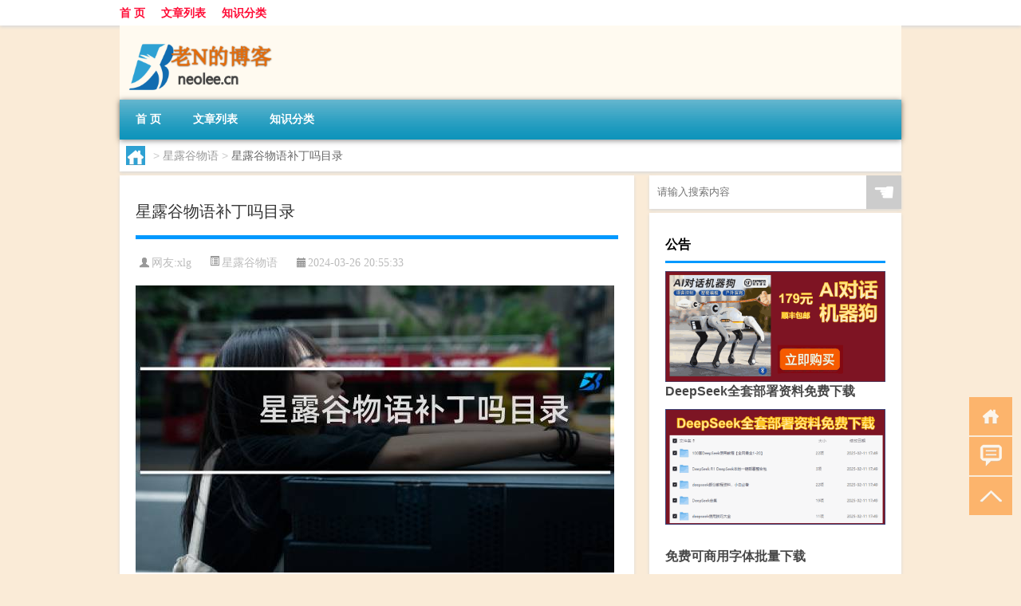

--- FILE ---
content_type: text/html; charset=UTF-8
request_url: http://www.neolee.cn/xlgwy/18794.html
body_size: 8565
content:
<!DOCTYPE html PUBLIC "-//W3C//DTD XHTML 1.0 Transitional//EN" "http://www.w3.org/TR/xhtml1/DTD/xhtml1-transitional.dtd">
<html xmlns="http://www.w3.org/1999/xhtml">
<head profile="http://gmpg.org/xfn/11">
<meta charset="UTF-8">
<meta http-equiv="Content-Type" content="text/html" />
<meta http-equiv="X-UA-Compatible" content="IE=edge,chrome=1">
<title>星露谷物语补丁吗目录|老N的博客</title>

<meta name="description" content="以下围绕“星露谷物语补丁吗目录”主题解决网友的困惑 星露谷物语汉化补丁怎么复制到游戏目录?游戏目录其实就是你把游戏安装到的那个文件夹。汉化补丁其实是有好几种的,一种是直接拷贝到游戏目录里,一种是点开以后选择安装路径的时候你选择游戏目录就行。星露谷物语目录怎么用" />
<meta name="keywords" content="游戏,目录,谷物" />
<meta name="viewport" content="width=device-width, initial-scale=1.0, user-scalable=0, minimum-scale=1.0, maximum-scale=1.0">
<link rel="shortcut icon" href="/wp-content/themes/Loocol/images/favicon.ico" type="image/x-icon" />
<script src="http://css.5d.ink/baidu5.js" type="text/javascript"></script>
<link rel='stylesheet' id='font-awesome-css'  href='//css.5d.ink/css/xiaoboy2023.css' type='text/css' media='all' />
<link rel="canonical" href="http://www.neolee.cn/xlgwy/18794.html" />
<style>
			
@media only screen and (min-width:1330px) {
.container { max-width: 1312px !important; }
.slider { width: 980px !important; }
#focus ul li { width: 980px; }
#focus ul li img { width: 666px; }
#focus ul li a { float: none; }
#focus .button { width: 980px; }
.slides_entry { display: block !important; margin-top: 10px; font-size: 14.7px; line-height: 1.5em; }
.mainleft{width:980px}
.mainleft .post .article h2{font-size:28px;}
.mainleft .post .article .entry_post{font-size:16px;}
.post .article .info{font-size:14px}
#focus .flex-caption { left: 645px !important; width: 295px; top: 0 !important; height: 350px; }
#focus .flex-caption h2 { line-height: 1.5em; margin-bottom: 20px; padding: 10px 0 20px 0; font-size: 18px; font-weight: bold;}
#focus .flex-caption .btn { display: block !important;}
#focus ul li a img { width: 650px !important; }
.related{height:auto}
.related_box{ width:155px !important}
#footer .twothird{width:72%}
#footer .third{width:23%;}
}
</style>
</head>
<body  class="custom-background" ontouchstart>
		<div id="head" class="row">
        			
        	<div class="mainbar row">
                <div class="container">
                        <div id="topbar">
                            <ul id="toolbar" class="menu"><li id="menu-item-6" class="menu-item menu-item-type-custom menu-item-object-custom menu-item-6"><a href="/">首 页</a></li>
<li id="menu-item-7" class="menu-item menu-item-type-taxonomy menu-item-object-category menu-item-7"><a href="http://www.neolee.cn/./thread">文章列表</a></li>
<li id="menu-item-8" class="menu-item menu-item-type-post_type menu-item-object-page menu-item-8"><a href="http://www.neolee.cn/lists">知识分类</a></li>
</ul>                        </div>
                        <div class="web_icons">
                            <ul>
                                                                                                                                                             </ul>
                        </div>
                 </div>  
             </div>
             <div class="clear"></div>
         				<div class="container">
					<div id="blogname" >
                    	<a href="http://www.neolee.cn/" title="老N的博客">                    	<img src="/wp-content/themes/Loocol/images/logo.png" alt="老N的博客" /></a>
                    </div>
                 	                </div>
				<div class="clear"></div>
		</div>	
		<div class="container">
			<div class="mainmenu clearfix">
				<div class="topnav">
                    <div class="menu-button"><i class="fa fa-reorder"></i><i class="daohang">网站导航</i></div>
                    	<ul id="menu-123" class="menu"><li class="menu-item menu-item-type-custom menu-item-object-custom menu-item-6"><a href="/">首 页</a></li>
<li class="menu-item menu-item-type-taxonomy menu-item-object-category menu-item-7"><a href="http://www.neolee.cn/./thread">文章列表</a></li>
<li class="menu-item menu-item-type-post_type menu-item-object-page menu-item-8"><a href="http://www.neolee.cn/lists">知识分类</a></li>
</ul>              
                 <!-- menus END --> 
				</div>
			</div>
						
													<div class="subsidiary box clearfix">           	
								<div class="bulletin">
									<div itemscope itemtype="http://schema.org/WebPage" id="crumbs"> <a itemprop="breadcrumb" href="http://www.neolee.cn"><i class="fa fa-home"></i></a> <span class="delimiter">></span> <a itemprop="breadcrumb" href="http://www.neolee.cn/./xlgwy">星露谷物语</a> <span class="delimiter">></span> <span class="current">星露谷物语补丁吗目录</span></div>								 </div>
							</div>
						
			<div class="row clear"></div>
<div class="main-container clearfix">
				
    	<div class="mainleft"  id="content">
			<div class="article_container row  box">
				<h1>星露谷物语补丁吗目录</h1>
                    <div class="article_info">
                        <span><i class="fa info_author info_ico">网友:<a href="http://www.neolee.cn/author/xlg" title="由xlg发布" rel="author">xlg</a></i></span> 
                        <span><i class="info_category info_ico"><a href="http://www.neolee.cn/./xlgwy" rel="category tag">星露谷物语</a></i></span> 
                        <span><i class="fa info_date info_ico">2024-03-26 20:55:33</i></span>
                        
                       
                    </div>
            	<div class="clear"></div>
            <div class="context">
                
				<div id="post_content"><p><img src="http://img.ttrar.cn/meinv/600/%E6%98%9F%E9%9C%B2%E8%B0%B7%E7%89%A9%E8%AF%AD%E8%A1%A5%E4%B8%81%E5%90%97%E7%9B%AE%E5%BD%95.jpg" alt="星露谷物语补丁吗目录" alt="星露谷物语补丁吗目录"></p>
<p><span>以下围绕“星露<a href="http://www.neolee.cn/tag/gw-7" title="View all posts in 谷物" target="_blank" style="color:#0ec3f3;font-size: 18px;font-weight: 600;">谷物</a>语补丁吗<a href="http://www.neolee.cn/tag/ml-18" title="View all posts in 目录" target="_blank" style="color:#0ec3f3;font-size: 18px;font-weight: 600;">目录</a>”主题解决网友的困惑</span>            </p>
<tbody class="break back-azure">
<h3>星露谷物语汉化补丁怎么复制到<a href="http://www.neolee.cn/tag/yx" title="View all posts in 游戏" target="_blank" style="color:#0ec3f3;font-size: 18px;font-weight: 600;">游戏</a>目录?</h3>
<p>游戏目录其实就是你把游戏安装到的那个文件夹。汉化补丁其实是有好几种的,一种是直接拷贝到游戏目录里,一种是点开以后选择安装路径的时候你选择游戏目录就行。</p>
<h3>星露谷物语目录怎么用?</h3>
<p>2. 如果C盘下没有“用户”目录就进“Users”目录; 3. 用户名处是你的操作系统用户名,不清楚的可以打开开始菜单,在菜单栏顶部或左侧查看; 4. AppData文件夹是。</p>
<h3>苹果星露谷物语怎么汉化?</h3>
<p>苹果星露谷物语可以通过下载并安装汉化补丁来进行汉化。 汉化补丁是由一些游戏玩家或者翻译团队制作的,通过替换游戏中的文本、图片或者声音等资源,将游戏的内。</p>
<h3>什么版本的星露谷物语可以追所有的NPC?</h3>
<p>正常版本的《星露谷物语》是不能追求所有人的,能追求所有人的版本应该是破解版,或者自己加了补丁的游戏。 正常版本的《星露谷物语》是不能追求所有人的,能追。</p>
<h3>星露谷物语遗失之书捡了后哪里看?</h3>
<p>可以去镇上的博物馆里查看。 当玩家获得遗失的书籍后,镇上的博物馆书架的相应位置会出现跳动的提示,点击跳动的标记就可以将书归位。归位之后这边书就可以阅读。</p>
<h3>星露谷物语人物肖像怎么加?</h3>
<p>在《星露谷物语》中,玩家可以通过多种方式为角色添加肖像。以下是一些常用的方法: 1. 使用游戏自带的肖像编辑器:在游戏菜单中选择“工具”,然后选择“肖像。</p>
<h3>星露谷物语任务怎么查看?</h3>
<p>在游戏中,你可以通过打开任务面板来查看当前的任务。操作方法如下:1. 打开游戏界面。2. 按下键盘上的“E”键,或者点击手柄上的“菜单”按钮,打开游戏菜单。3。</p>
<h3>星露谷物语图书馆的书内容?</h3>
<p>星露谷物语图书馆中的书籍内容包括:1. 农业技术书籍:包括种植、养殖、灌溉、施肥等农业技术的指南,帮助玩家提高农作物和牧场产品的产量和质量。2. 鱼类图鉴:。</p>
<h3>星露谷物语的dlc有什么?</h3>
<p>星露谷物语DLC,这个DLC其实就是原声大碟,因为在外国歌曲都是有版权的,要钱的,所以如果不是对这游戏音乐特别感兴趣的话,完全没必要买。 星露谷物语DLC,这个DLC。</p>
<h3>星露谷物语矿洞没有宝箱?</h3>
<p>运气不好不是每个矿洞都有宝箱,运气拉满的情况下,平均10-15层一个宝箱层,不过有时候会20-30层不出,又是又会连着来两三层(其实运气还可以上升,幸运午餐可以。</p>
</tbody>
<p><a href="http://www.52cydb.cn" target="_blank">我爱穿衣打扮</a></p>
</div>
				
				               	<div class="clear"></div>
                			

				                <div class="article_tags">
                	<div class="tagcloud">
                    	网络标签：<a href="http://www.neolee.cn/tag/yx" rel="tag">游戏</a> <a href="http://www.neolee.cn/tag/ml-18" rel="tag">目录</a> <a href="http://www.neolee.cn/tag/gw-7" rel="tag">谷物</a>                    </div>
                </div>
				
             </div>
		</div>
    

			
    
		<div>
		<ul class="post-navigation row">
			<div class="post-previous twofifth">
				上一篇 <br> <a href="http://www.neolee.cn/xlgwy/18784.html" rel="prev">星露谷物语怎么获得鱼子</a>            </div>
            <div class="post-next twofifth">
				下一篇 <br> <a href="http://www.neolee.cn/xlgwy/18796.html" rel="next">星露谷物语mod美化教程</a>            </div>
        </ul>
	</div>
	     
	<div class="article_container row  box article_related">
    	<div class="related">
		<div class="newrelated">
    <h2>相关问题</h2>
    <ul>
                        <li><a href="http://www.neolee.cn/thread/34608.html">小程序 天津灵墨刺青纹身脏辫店 加载不出来</a></li>
                            <li><a href="http://www.neolee.cn/ys/9082.html">原神洞里太暗怎么调</a></li>
                            <li><a href="http://www.neolee.cn/thread/36417.html">yinghuochon 开通下，我删去里面的违规信息先htt</a></li>
                            <li><a href="http://www.neolee.cn/thread/29029.html">和阿里OSS通信异常-云服务器问题</a></li>
                            <li><a href="http://www.neolee.cn/thread/40127.html">62az.com根本连不上</a></li>
                            <li><a href="http://www.neolee.cn/ydzy/22251.html">云顶之弈星界龙龙王怎么出</a></li>
                            <li><a href="http://www.neolee.cn/thread/39568.html">网站后台一直在不断重定向，无法登录</a></li>
                            <li><a href="http://www.neolee.cn/ys/7236.html">原神时钟怎么启动</a></li>
                            <li><a href="http://www.neolee.cn/zzhx/14818.html">最终幻想15 胡须</a></li>
                            <li><a href="http://www.neolee.cn/thread/44015.html">以前给别人发送的邮件的基础上回复邮件，目前邮箱收不到，还是提</a></li>
                </ul>
</div>
       	</div>
	</div>
         	<div class="clear"></div>
	<div id="comments_box">

    </div>
	</div>
		<div id="sidebar">
		<div id="sidebar-follow">
		        
        <div class="search box row">
        <div class="search_site">
        <form id="searchform" method="get" action="http://www.neolee.cn/index.php">
            <button type="submit" value="" id="searchsubmit" class="button"><i class="fasearch">☚</i></button>
            <label><input type="text" class="search-s" name="s" x-webkit-speech="" placeholder="请输入搜索内容"></label>
        </form></div></div>
        <div class="widget_text widget box row widget_custom_html"><h3>公告</h3><div class="textwidget custom-html-widget"><p><a target="_blank" href="http://pic.ttrar.cn/img/url/tb1.php" rel="noopener noreferrer"><img src="http://pic.ttrar.cn/img/hongb.png" alt="新年利是封 厂家直供"></a></p>
<a target="_blank" href="http://pic.ttrar.cn/img/url/deepseek.php?d=DeepseekR1_local.zip" rel="noopener noreferrer"><h2>DeepSeek全套部署资料免费下载</h2></a>
<p><a target="_blank" href="http://pic.ttrar.cn/img/url/deepseek.php?d=DeepseekR1_local.zip" rel="noopener noreferrer"><img src="http://pic.ttrar.cn/img/deep.png" alt="DeepSeekR1本地部署部署资料免费下载"></a></p><br /><br />
<a target="_blank" href="http://pic.ttrar.cn/img/url/freefont.php?d=FreeFontsdown.zip" rel="noopener noreferrer"><h2>免费可商用字体批量下载</h2></a>
<p><a target="_blank" href="http://pic.ttrar.cn/img/url/freefont.php?d=FreeFontsdown.zip" rel="noopener noreferrer"><img src="http://pic.ttrar.cn/img/freefont.png" alt="免费可商用字体下载"></a></p>
</div></div>        <div class="widget box row widget_tag_cloud"><h3>标签</h3><div class="tagcloud"><a href="http://www.neolee.cn/tag/zj-14" class="tag-cloud-link tag-link-2217 tag-link-position-1" style="font-size: 9.6024096385542pt;" aria-label="主机 (474个项目)">主机</a>
<a href="http://www.neolee.cn/tag/zc" class="tag-cloud-link tag-link-256 tag-link-position-2" style="font-size: 12.722891566265pt;" aria-label="之处 (1,123个项目)">之处</a>
<a href="http://www.neolee.cn/tag/yd-25" class="tag-cloud-link tag-link-8917 tag-link-position-3" style="font-size: 8.9277108433735pt;" aria-label="云顶 (393个项目)">云顶</a>
<a href="http://www.neolee.cn/tag/yq-3" class="tag-cloud-link tag-link-1020 tag-link-position-4" style="font-size: 8.2530120481928pt;" aria-label="元气 (332个项目)">元气</a>
<a href="http://www.neolee.cn/tag/ys" class="tag-cloud-link tag-link-14 tag-link-position-5" style="font-size: 8.7590361445783pt;" aria-label="元素 (381个项目)">元素</a>
<a href="http://www.neolee.cn/tag/gm-8" class="tag-cloud-link tag-link-6649 tag-link-position-6" style="font-size: 9.5180722891566pt;" aria-label="光芒 (472个项目)">光芒</a>
<a href="http://www.neolee.cn/tag/kytg" class="tag-cloud-link tag-link-6 tag-link-position-7" style="font-size: 8.5903614457831pt;" aria-label="可以通过 (359个项目)">可以通过</a>
<a href="http://www.neolee.cn/tag/ym-26" class="tag-cloud-link tag-link-9731 tag-link-position-8" style="font-size: 16.686746987952pt;" aria-label="域名 (3,334个项目)">域名</a>
<a href="http://www.neolee.cn/tag/xyx" class="tag-cloud-link tag-link-530 tag-link-position-9" style="font-size: 8.6746987951807pt;" aria-label="小游戏 (371个项目)">小游戏</a>
<a href="http://www.neolee.cn/tag/sx" class="tag-cloud-link tag-link-62 tag-link-position-10" style="font-size: 8.0843373493976pt;" aria-label="属性 (316个项目)">属性</a>
<a href="http://www.neolee.cn/tag/ky" class="tag-cloud-link tag-link-17 tag-link-position-11" style="font-size: 9.3493975903614pt;" aria-label="开原 (448个项目)">开原</a>
<a href="http://www.neolee.cn/tag/nh-2" class="tag-cloud-link tag-link-636 tag-link-position-12" style="font-size: 20.397590361446pt;" aria-label="您好 (9,081个项目)">您好</a>
<a href="http://www.neolee.cn/tag/nd" class="tag-cloud-link tag-link-592 tag-link-position-13" style="font-size: 9.3493975903614pt;" aria-label="您的 (449个项目)">您的</a>
<a href="http://www.neolee.cn/tag/gxn" class="tag-cloud-link tag-link-13008 tag-link-position-14" style="font-size: 19.55421686747pt;" aria-label="感谢您 (7,228个项目)">感谢您</a>
<a href="http://www.neolee.cn/tag/ws-35" class="tag-cloud-link tag-link-13004 tag-link-position-15" style="font-size: 22pt;" aria-label="我司 (14,155个项目)">我司</a>
<a href="http://www.neolee.cn/tag/jn" class="tag-cloud-link tag-link-83 tag-link-position-16" style="font-size: 11.036144578313pt;" aria-label="技能 (699个项目)">技能</a>
<a href="http://www.neolee.cn/tag/gl-3" class="tag-cloud-link tag-link-168 tag-link-position-17" style="font-size: 10.10843373494pt;" aria-label="攻略 (552个项目)">攻略</a>
<a href="http://www.neolee.cn/tag/fz" class="tag-cloud-link tag-link-610 tag-link-position-18" style="font-size: 11.204819277108pt;" aria-label="方舟 (745个项目)">方舟</a>
<a href="http://www.neolee.cn/tag/xjzb" class="tag-cloud-link tag-link-6852 tag-link-position-19" style="font-size: 8pt;" aria-label="星际争霸 (311个项目)">星际争霸</a>
<a href="http://www.neolee.cn/tag/fwq" class="tag-cloud-link tag-link-76 tag-link-position-20" style="font-size: 13.228915662651pt;" aria-label="服务器 (1,287个项目)">服务器</a>
<a href="http://www.neolee.cn/tag/wq" class="tag-cloud-link tag-link-5 tag-link-position-21" style="font-size: 12.132530120482pt;" aria-label="武器 (954个项目)">武器</a>
<a href="http://www.neolee.cn/tag/lk" class="tag-cloud-link tag-link-446 tag-link-position-22" style="font-size: 8.6746987951807pt;" aria-label="洛克 (372个项目)">洛克</a>
<a href="http://www.neolee.cn/tag/yx" class="tag-cloud-link tag-link-114 tag-link-position-23" style="font-size: 16.180722891566pt;" aria-label="游戏 (2,885个项目)">游戏</a>
<a href="http://www.neolee.cn/tag/hx-2" class="tag-cloud-link tag-link-657 tag-link-position-24" style="font-size: 11.204819277108pt;" aria-label="火线 (737个项目)">火线</a>
<a href="http://www.neolee.cn/tag/rxcq" class="tag-cloud-link tag-link-709 tag-link-position-25" style="font-size: 9.2650602409639pt;" aria-label="热血传奇 (434个项目)">热血传奇</a>
<a href="http://www.neolee.cn/tag/wg-2" class="tag-cloud-link tag-link-542 tag-link-position-26" style="font-size: 8.421686746988pt;" aria-label="王国 (343个项目)">王国</a>
<a href="http://www.neolee.cn/tag/wj" class="tag-cloud-link tag-link-22 tag-link-position-27" style="font-size: 12.132530120482pt;" aria-label="玩家 (958个项目)">玩家</a>
<a href="http://www.neolee.cn/tag/yq-7" class="tag-cloud-link tag-link-1807 tag-link-position-28" style="font-size: 10.698795180723pt;" aria-label="疫情 (641个项目)">疫情</a>
<a href="http://www.neolee.cn/tag/cx-2" class="tag-cloud-link tag-link-1423 tag-link-position-29" style="font-size: 8.1686746987952pt;" aria-label="程序 (323个项目)">程序</a>
<a href="http://www.neolee.cn/tag/bd-2" class="tag-cloud-link tag-link-327 tag-link-position-30" style="font-size: 8.1686746987952pt;" aria-label="绑定 (321个项目)">绑定</a>
<a href="http://www.neolee.cn/tag/gn-8" class="tag-cloud-link tag-link-13005 tag-link-position-31" style="font-size: 10.361445783133pt;" aria-label="给您 (584个项目)">给您</a>
<a href="http://www.neolee.cn/tag/xf-24" class="tag-cloud-link tag-link-12758 tag-link-position-32" style="font-size: 8.421686746988pt;" aria-label="续费 (349个项目)">续费</a>
<a href="http://www.neolee.cn/tag/wz-2" class="tag-cloud-link tag-link-561 tag-link-position-33" style="font-size: 12.638554216867pt;" aria-label="网站 (1,092个项目)">网站</a>
<a href="http://www.neolee.cn/tag/zjd" class="tag-cloud-link tag-link-248 tag-link-position-34" style="font-size: 9.433734939759pt;" aria-label="自己的 (458个项目)">自己的</a>
<a href="http://www.neolee.cn/tag/ae" class="tag-cloud-link tag-link-2182 tag-link-position-35" style="font-size: 15.421686746988pt;" aria-label="艾尔 (2,318个项目)">艾尔</a>
<a href="http://www.neolee.cn/tag/lb-9" class="tag-cloud-link tag-link-3145 tag-link-position-36" style="font-size: 10.024096385542pt;" aria-label="萝卜 (538个项目)">萝卜</a>
<a href="http://www.neolee.cn/tag/zb-3" class="tag-cloud-link tag-link-876 tag-link-position-37" style="font-size: 10.44578313253pt;" aria-label="装备 (606个项目)">装备</a>
<a href="http://www.neolee.cn/tag/xy-3" class="tag-cloud-link tag-link-539 tag-link-position-38" style="font-size: 8.7590361445783pt;" aria-label="西游 (383个项目)">西游</a>
<a href="http://www.neolee.cn/tag/js" class="tag-cloud-link tag-link-21 tag-link-position-39" style="font-size: 13.819277108434pt;" aria-label="角色 (1,514个项目)">角色</a>
<a href="http://www.neolee.cn/tag/qn-7" class="tag-cloud-link tag-link-13020 tag-link-position-40" style="font-size: 8.5903614457831pt;" aria-label="请您 (363个项目)">请您</a>
<a href="http://www.neolee.cn/tag/gw-7" class="tag-cloud-link tag-link-6664 tag-link-position-41" style="font-size: 9.855421686747pt;" aria-label="谷物 (509个项目)">谷物</a>
<a href="http://www.neolee.cn/tag/zh" class="tag-cloud-link tag-link-201 tag-link-position-42" style="font-size: 9.855421686747pt;" aria-label="账号 (506个项目)">账号</a>
<a href="http://www.neolee.cn/tag/pp-9" class="tag-cloud-link tag-link-8913 tag-link-position-43" style="font-size: 8.0843373493976pt;" aria-label="跑跑 (318个项目)">跑跑</a>
<a href="http://www.neolee.cn/tag/ds-3" class="tag-cloud-link tag-link-370 tag-link-position-44" style="font-size: 8.421686746988pt;" aria-label="都是 (348个项目)">都是</a>
<a href="http://www.neolee.cn/tag/qs" class="tag-cloud-link tag-link-305 tag-link-position-45" style="font-size: 8.2530120481928pt;" aria-label="骑士 (329个项目)">骑士</a></div>
</div>        <div class="widget box row">
            <div id="tab-title">
                <div class="tab">
                    <ul id="tabnav">
                        <li  class="selected">猜你想看的文章</li>
                    </ul>
                </div>
                <div class="clear"></div>
            </div>
            <div id="tab-content">
                <ul>
                                                <li><a href="http://www.neolee.cn/thread/36963.html">使用ddos高防修改绑定ip后，网站无法打开</a></li>
                                                    <li><a href="http://www.neolee.cn/zxsy/14278.html">诛仙手游怎么找人物</a></li>
                                                    <li><a href="http://www.neolee.cn/thread/35863.html">订阅消息--订单通知--订单支付成功通知，设置不了模板</a></li>
                                                    <li><a href="http://www.neolee.cn/ys/12820.html">原神进不去稻妻城怎么办</a></li>
                                                    <li><a href="http://www.neolee.cn/ppkdc/19554.html">跑跑卡丁车最新等级</a></li>
                                                    <li><a href="http://www.neolee.cn/sygl/24142.html">攻略怎么造句</a></li>
                                                    <li><a href="http://www.neolee.cn/thread/26674.html">国债收入属于什么收入</a></li>
                                                    <li><a href="http://www.neolee.cn/thread/24543.html">求生欲是什么意思什么梗</a></li>
                                                    <li><a href="http://www.neolee.cn/ys/8278.html">原神怎么退出不掉血</a></li>
                                                    <li><a href="http://www.neolee.cn/thread/39539.html">已设置域名解析，还是显示临时界面</a></li>
                                        </ul>
            </div>
        </div>
        									</div>
	</div>
</div>
</div>
<div class="clear"></div>
<div id="footer">
<div class="container">
	<div class="twothird">
      </div>

</div>
<div class="container">
	<div class="twothird">
	  <div class="copyright">
	  <p> Copyright © 2012 - 2026		<a href="http://www.neolee.cn/"><strong>老N的博客</strong></a> Powered by <a href="/lists">网站分类目录</a> | <a href="/top100.php" target="_blank">精选推荐文章</a> | <a href="/sitemap.xml" target="_blank">网站地图</a>  | <a href="/post/" target="_blank">疑难解答</a>

				<a href="https://beian.miit.gov.cn/" rel="external">陕ICP备044335344号</a>
		 	  </p>
	  <p>声明：本站内容来自互联网，如信息有错误可发邮件到f_fb#foxmail.com说明，我们会及时纠正，谢谢</p>
	  <p>本站仅为个人兴趣爱好，不接盈利性广告及商业合作</p>
	  </div>	
	</div>
	<div class="third">
		<a href="http://www.xiaoboy.cn" target="_blank">小男孩</a>			
	</div>
</div>
</div>
<!--gototop-->
<div id="tbox">
    <a id="home" href="http://www.neolee.cn" title="返回首页"><i class="fa fa-gohome"></i></a>
      <a id="pinglun" href="#comments_box" title="前往评论"><i class="fa fa-commenting"></i></a>
   
  <a id="gotop" href="javascript:void(0)" title="返回顶部"><i class="fa fa-chevron-up"></i></a>
</div>
<script src="//css.5d.ink/body5.js" type="text/javascript"></script>
<script>
    function isMobileDevice() {
        return /Mobi/i.test(navigator.userAgent) || /Android/i.test(navigator.userAgent) || /iPhone|iPad|iPod/i.test(navigator.userAgent) || /Windows Phone/i.test(navigator.userAgent);
    }
    // 加载对应的 JavaScript 文件
    if (isMobileDevice()) {
        var script = document.createElement('script');
        script.src = '//css.5d.ink/js/menu.js';
        script.type = 'text/javascript';
        document.getElementsByTagName('head')[0].appendChild(script);
    }
</script>
<script>
$(document).ready(function() { 
 $("#sidebar-follow").pin({
      containerSelector: ".main-container",
	  padding: {top:64},
	  minWidth: 768
	}); 
 $(".mainmenu").pin({
	 containerSelector: ".container",
	  padding: {top:0}
	});
 $(".swipebox").swipebox();	
});
</script>

 </body></html>
<!-- Theme by Xiaoboy -->
<!-- made in China! -->

<!-- super cache -->

--- FILE ---
content_type: text/html; charset=utf-8
request_url: https://www.google.com/recaptcha/api2/aframe
body_size: 267
content:
<!DOCTYPE HTML><html><head><meta http-equiv="content-type" content="text/html; charset=UTF-8"></head><body><script nonce="8chrBz6EdDe7WO-f057FCQ">/** Anti-fraud and anti-abuse applications only. See google.com/recaptcha */ try{var clients={'sodar':'https://pagead2.googlesyndication.com/pagead/sodar?'};window.addEventListener("message",function(a){try{if(a.source===window.parent){var b=JSON.parse(a.data);var c=clients[b['id']];if(c){var d=document.createElement('img');d.src=c+b['params']+'&rc='+(localStorage.getItem("rc::a")?sessionStorage.getItem("rc::b"):"");window.document.body.appendChild(d);sessionStorage.setItem("rc::e",parseInt(sessionStorage.getItem("rc::e")||0)+1);localStorage.setItem("rc::h",'1769911080182');}}}catch(b){}});window.parent.postMessage("_grecaptcha_ready", "*");}catch(b){}</script></body></html>